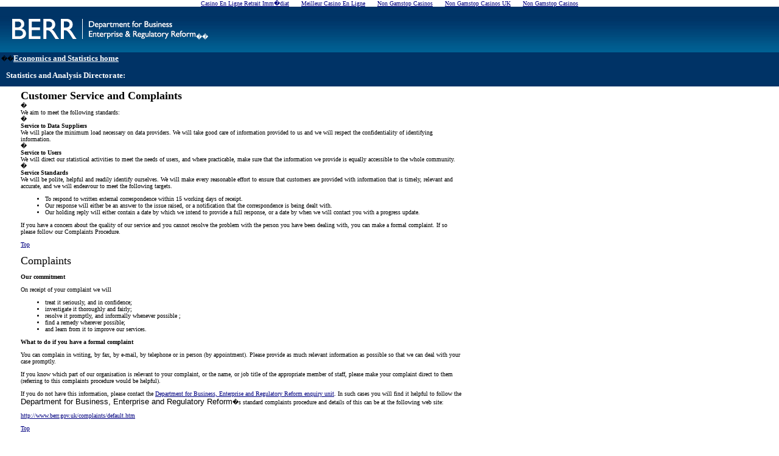

--- FILE ---
content_type: text/html; charset=UTF-8
request_url: https://www.dtistats.net/sd/compliance2.html
body_size: 5787
content:
<html>
<head>
<meta http-equiv="Content-Type" content="text/html; charset=windows-1252">
<meta name="GENERATOR" content="Microsoft FrontPage 6.0">
<meta name="ProgId" content="FrontPage.Editor.Document">
<title>DTI - Code of Practice Compliance Statement</title>
<link rel="stylesheet" type="text/css" href="../css/main.css">
<script>var clicky_site_ids = clicky_site_ids || []; clicky_site_ids.push(101315639);</script><script async src="//static.getclicky.com/js"></script></head>
<body style="font-family: Verdana; font-size: 12pt" topmargin="0" leftmargin="0"><div style="text-align: center;"><a href="https://www.collectifciem.org/" style="padding: 5px 10px;">Casino En Ligne Retrait Imm�diat</a><a href="https://www.haut-couserans.com/" style="padding: 5px 10px;">Meilleur Casino En Ligne</a><a href="https://nva.org.uk/" style="padding: 5px 10px;">Non Gamstop Casinos</a><a href="https://www.bapca.org.uk/" style="padding: 5px 10px;">Non Gamstop Casinos UK</a><a href="https://www.mylicence.org.uk/" style="padding: 5px 10px;">Non Gamstop Casinos</a></div>
<!--webbot bot="Include" U-Include="/berrweb/berrinc.htm" TAG="BODY" startspan -->
<table border="0" width="100%" id="table1" cellspacing="0" cellpadding="20">
	<tr>
		<td background="../berrweb200809/templates290908/resources/images/headbg.jpg"><a href="http://www.berr.gov.uk/"><img border="0" alt="BERR | Department for Business, Enterprise &amp; Regulatory Reform" src="../berrweb200809/templates290908/resources/images/orglogo.gif" width="302" height="33"></a><font color="#FFFFFF">�� </font></td>
	</tr>
	</table>
<table border="0" width="100%" id="table2" cellspacing="0" cellpadding="2" bgcolor="#003366">
	<tr>
		<td>�<font face="Verdana">�<b><a href="../index_asp.html"><font size="2" color="#FFFFFF">Economics and Statistics home</font></a></b></font></td>
	</tr>
	</table>
<!--webbot bot="Include" i-checksum="19086" endspan --><table border="0" width="100%" bgcolor="#003366" cellspacing="0" cellpadding="10">
  <tr>
    <td width="100%"><b><font color="#FFFFFF" face="Verdana" size="2">Statistics and Analysis
      Directorate:
      </font>
    </b>
    </td>
  </tr>
</table>
<table border="0" width="800" id="table1" cellpadding="3">
	<tr>
		<td width="21">�</td>
		<td><b><font size="4">Customer Service and Complaints</font></b><br>
		� <br>
		We aim to meet the following standards: <br>
		� <br>
		<b>Service to Data Suppliers</b><br>
		We will place the minimum load necessary on data providers. We will take 
		good care of information provided to us and we will respect the 
		confidentiality of identifying information. <br>
		� <br>
		<b>Service to Users</b><br>
		We will direct our statistical activities to meet the needs of users, 
		and where practicable, make sure that the information we provide is 
		equally accessible to the whole community. <br>
		� <br>
		<b>Service Standards</b><br>
		We will be polite, helpful and readily identify ourselves. We will make 
		every reasonable effort to ensure that customers are provided with 
		information that is timely, relevant and accurate, and we will endeavour 
		to meet the following targets.<ul>
			<li>To respond to written external correspondence within 15 working 
			days of receipt. </li>
			<li>Our response will either be an answer to the issue raised, or a 
			notification that the correspondence is being dealt with. </li>
			<li>Our holding reply will either contain a date by which we intend 
			to provide a full response, or a date by when we will contact you 
			with a progress update. </li>
		</ul>
		<p>If you have a concern about the quality of our service and you cannot 
		resolve the problem with the person you have been dealing with, you can 
		make a formal complaint. If so please follow our Complaints Procedure.</p>
		<p><a href="#top">Top</a><br>
		<br>
		<font size="4"><a name="complain"></a>Complaints </font></p>
		<p><b>Our commitment</b></p>
          On receipt of your complaint we will
		<ul>
			<li>treat it seriously, and in confidence; </li>
			<li>investigate it thoroughly and fairly; </li>
			<li>resolve it promptly, and informally whenever possible ; </li>
			<li>find a remedy wherever possible; </li>
			<li>and learn from it to improve our services. </li>
		</ul>
		<p><b>What to do if you have a formal complaint </b></p>
		<p>You can complain in writing, by fax, by e-mail, by telephone or in 
		person (by appointment). Please provide as much relevant information as 
		possible so that we can deal with your case promptly. </p>
		<p>If you know which part of our organisation is relevant to your 
		complaint, or the name, or job title of the appropriate member of staff, 
		please make your complaint direct to them (referring to this complaints 
		procedure would be helpful). </p>
		<p>If you do not have this information, please contact the <a href="http://www.dti.gov.uk/about_dti_keycontacts.html"> 
		Department for Business, Enterprise and Regulatory Reform enquiry unit</a>. In such cases you 
		will find it helpful to follow the <font size="2" face="Arial">	
		Department for Business, Enterprise and Regulatory Reform</font>�s standard complaints procedure and details of this can be 
		at the following web site: </p>
		<p><a href="http://www.dti.gov.uk/complaints/default.htm">
		http://www.berr.gov.uk/complaints/default.htm</a></p>
		<p><a href="#top">Top</a></p>
		<p><b><font size="4"><a name="publication"></a>Publication Strategy
		</font></b><br>
		� <br>
		<b>Knowing our customers</b> � the content of our resources and 
		products, and the supporting information we provide will be informed by 
		an understanding of our customers� needs.</p>
		<p><b>Informing our users</b> � we will help customers and users to 
		understand our products by publishing or referring to supporting, 
		background or educational information and material. We make it easy to 
		identify which of our products have been branded as �National 
		Statistics� by listing them on the National Statistics web site.</p>
		<p><b>Web focus</b> � We will use the Web as our main channel for the 
		dissemination of statistics. This means that our products may appear on 
		the website before they become available in print. We will continue to 
		provide products in other formats in line with our statutory 
		obligations, and where there is sufficient demand.</p>
		<p><b>Charging </b>� All the information we publish on-line will be free 
		at the point of use. Any charges will conform to the rules and 
		procedures set out in the Protocol.</p>
		<p><a href="#top">Top</a></p>
		<p><b><font size="4"><a name="revise"></a>Revisions and Errors </font>
		</b></p>
		<p><b>Revisions</b></p>
		<p>We aim to be open and transparent about any revisions we make to our 
		National Statistics.<br>
		� <br>
		We will achieve this aim by:</p>
		<ul>
			<li>contributing to an area on the National Statistics website, 
			which lists our key National Statistics products showing which are 
			subject to revisions.</li>
		</ul>
		<p>
		<a href="http://www.statistics.gov.uk/about/ns_ons/nsproducts/default.asp">
		http://www.statistics.gov.uk/about/ns_ons/nsproducts/default.asp</a></p>
		<p>In addition, we will supply: </p>
		<ul>
			<li>information on any revisions, corrections or changes to any of 
			our National Statistics,; </li>
			<li>explanations for revisions, corrections or methodological 
			changes within any of the publications that incorporate them.</li>
		</ul>
		<p>The National Statistician has also written a useful explanatory 
		article on revisions and their role in measuring economic progress.</p>
		<p>
		<a href="http://www.statistics.gov.uk/about_ns/downloads/economic_revisions_article_len_cook.pdf">
		http://www.statistics.gov.uk/about_ns/downloads/economic_revisions_article_len_cook.pdf</a></p>
		<p><b>Correction of Errors</b></p>
		<p>In the case of revisions that are the consequence of errors or 
		weaknesses in our procedures or systems, we will follow the procedures 
		described below.</p>
		<p><b>Announcement of corrections </b></p>
		<p>We will be open and transparent about the need for any unscheduled 
		corrections caused by errors. In normal circumstances, once we ascertain 
		the need for a correction, and become aware of its likely size and 
		direction, we will inform users about our intention to issue 
		corrections, and when.</p>
		<p>In the case of market-sensitive statistics the Departmental Head of 
		Profession, in conjunction with the National Statistician, will decide 
		if users� rights to know about impending corrections must give way to 
		the requirement not to create market uncertainty. In such circumstances, 
		and in due course, we will explain the reason for our chosen course of 
		action.</p>
		<p><b>Dissemination of corrections </b></p>
		<p>Decisions relating to the dissemination of unscheduled corrections 
		will be made by the relevant <font size="2" face="Arial">	Department 
		for Business, Enterprise and Regulatory Reform</font> statistical personnel in the light of the circumstances 
		prevailing at the time but in general terms:</p>
		<p><u>For web versions of releases/publications/tables/articles/etc </u>
		</p>
		<p>We will amend the electronic version of the release/publication as 
		soon as possible after discovery and re-populate the website as soon as 
		possible with the amended version. If the error is substantial or 
		significant, we will issue a prominent alert on the website to notify 
		users about the correction and the reason for its occurrence. </p>
		<p><u>Paper versions of releases/publications/tables</u> </p>
		<p>Existing paper versions will not normally be recalled. The error will 
		be corrected in the next edition.<br>
		However, if the error is substantial or significant, we will, where 
		practicable, notify the recipients of paper versions and point them to 
		the revised version available on the web. If the release or publication 
		has a long shelf-life, we will consider re-issuing a revised paper 
		version. </p>
		<p><a href="#top">Top</a></p>
		<p><font size="4"><a name="confid"></a>Confidentiality and Access </font>
		</p>
		<p><b><font size="3">Arrangements for maintaining the confidentiality of 
		statistical data </font></b></p>
		<p>The security of relevant systems operated within the Department for 
		Business, Enterprise and Regulatory Reform either conform directly to BS7799 or 
		follow guidelines that are equivalent to BS7799. </p>
		<p><b>Physical security</b></p>
		<p>All staff working in the <font size="2" face="Arial">	Department 
		for Business, Enterprise and Regulatory Reform</font> and all visitors to its sites require a pass to access the 
		premises. This pass must be worn at all times. There is no public access 
		to any part of the organisation where confidential statistical data may 
		be held. Information classified as �restricted� or above is kept in 
		locked cabinets only accessible to authorised staff. Security reviews 
		and inspections are regularly conducted to ensure that security 
		procedures are followed. </p>
		<p><b>Technical security</b></p>
		<p>We maintain a GSI network. Transmission of micro-data is conducted 
		either within the GSI network or on encrypted e-mail or password 
		protected CDs. </p>
		<p><b>Disclosure Security</b></p>
		<p>We use data manipulation and/or statistical disclosure-control 
		techniques to help ensure confidentiality.<br>
		� <br>
		<b><font size="3">Arrangements for providing controlled access to 
		micro-data </font></b></p>
		<p>Where micro-data is owned by a department or organisation other than 
		<font size="2" face="Arial">	Department for Business, Enterprise and 
		Regulatory Reform</font>, arrangements for 
		access are in accordance with the Service Level Agreements, contracts or 
		other confidentiality agreements between the Department for Business, 
		Enterprise and Regulatory Reform and the data owners. </p>
		<p>Access to micro-data collected and owned by the <font size="2" face="Arial">	
		Department for Business, Enterprise and Regulatory Reform</font> is determined by the guarantees given 
		to the data suppliers or contributors and is in accordance with 
		statistical legislation covering the collection of these data or with 
		the appropriate principles for the collection and use of administrative 
		data. </p>
		<p><a href="#top">Top</a></p>
		<p><b><font size="4"><a name="dataman"></a>Data Management </font></b>
		</p>
		<p><u>Data Managers </u></p>
		<p>Each statistical dataset maintained by the <font size="2" face="Arial">	
		Department for Business, Enterprise and Regulatory Reform</font> from which National Statistics outputs 
		are produced will have a specified Data Manager. Their role is to ensure 
		that the department manages its data resources in accordance with the 
		best practice principles and standards set out in the National 
		Statistics Code of Practice and its supporting Protocols; with the 
		Statements and Policies which form part of this Compliance Statement; 
		and in accordance with the department�s statutory obligations.<br>
		<br>
		<a href="#top">Top</a><br>
		<br>
		<a href="http://stats.berr.gov.uk/statistics">Department for Business, 
		Enterprise and Regulatory Reform 
		Statistics homepage</a><br>
�</p></td>
		<td width="26">�</td>
	</tr>
</table>
<p><font size="1">Last updated on 
<!--webbot bot="Timestamp"
S-Type="EDITED" S-Format="%d %B, %Y" startspan -->13 December, 2007<!--webbot bot="Timestamp" i-checksum="38514" endspan -->
</font>
</p>
<div style="text-align:center"><h2>Explore these sites</h2><ul style="list-style:none;padding-left:0"><li><a href="https://westernbusinesspublishing.co.uk/">Casinos Not On Gamstop</a></li><li><a href="https://www.unearthedsounds.co.uk/">Non Gamstop Casino</a></li><li><a href="https://thetetley.org/">Best Casino Not On Gamstop</a></li><li><a href="https://saludmentalabogacia.org/">Casinos Sin Licencia Espa�ola</a></li><li><a href="https://www.incontriconlamatematica.net/">Siti Di Poker Online</a></li><li><a href="https://gdalabel.org.uk/">Gambling Sites Not On Gamstop</a></li><li><a href="https://www.clintoncards.co.uk/">Casinos Not On Gamstop</a></li><li><a href="https://operazionematogrosso.org/">I Migliori Casino Online</a></li><li><a href="https://www.lamoleancona.it/">Casino Italiani Non Aams</a></li><li><a href="https://www.aboutcookies.org.uk/">Casino Sites UK</a></li><li><a href="https://pride-events.co.uk/">Gambling Sites Not On Gamstop</a></li><li><a href="https://www.ukbimalliance.org/">UK Casino Not On Gamstop</a></li><li><a href="https://tescobagsofhelp.org.uk/">Non Gamstop Casino UK</a></li><li><a href="https://www.marblearchcavesgeopark.com/">Casino Sites Not On Gamstop</a></li><li><a href="https://advg.jp/">&#12458;&#12531;&#12521;&#12452;&#12531;&#12459;&#12472;&#12494;</a></li><li><a href="https://1828uk.com/casinos-not-on-gamstop/">Non Gamstop Casino UK</a></li><li><a href="https://gamstopgambling.com/">Non Gamstop Casinos</a></li><li><a href="https://hashbrum.co.uk/">Top Casino Sites UK</a></li><li><a href="https://www.westminsteracademy.net/non-gamstop-casinos/">Non Gamstop Casino Sites UK</a></li><li><a href="https://www.techcityuk.com/non-gamstop-casinos/">Casino Not On Gamstop</a></li><li><a href="https://www.lafiba.org/">Casino En Ligne France</a></li><li><a href="https://religion-freedom-report.org.uk/non-gamstop-casinos">Non Gamstop Casinos</a></li><li><a href="https://uk-betting-sites.co.uk/">Betting Sites UK</a></li><li><a href="https://www.citygateway.org.uk/">UK Casinos Not On Gamstop</a></li><li><a href="https://reseauvoltaire.net/">Casino Non Aams Italia</a></li><li><a href="https://www.poienergia.it/">Migliori Casino Online</a></li><li><a href="https://www.enquetemaken.be/">Sites De Paris Sportifs Belgique</a></li><li><a href="https://www.designersinteractifs.org/">Site Paris Sportif Belgique</a></li><li><a href="https://www.gruppoperonirace.it/">Migliori Casino Online</a></li><li><a href="https://www.bernypack.fr/">Tennis Paris Sportif</a></li><li><a href="https://www.musashino-ticket.jp/">&#20986;&#37329;&#12364;&#26089;&#12356;&#12458;&#12531;&#12459;&#12472;</a></li><li><a href="https://selforder.live/">&#12521;&#12452;&#12502; &#12459;&#12472;&#12494;</a></li><li><a href="https://www.arizuka.com/">Meilleur Casino En Ligne</a></li><li><a href="https://www.champigny94.fr/">Meilleur Casino En Ligne</a></li><li><a href="https://www.batiment-numerique.fr/">Casinos En Ligne</a></li></ul></div><script defer src="https://static.cloudflareinsights.com/beacon.min.js/vcd15cbe7772f49c399c6a5babf22c1241717689176015" integrity="sha512-ZpsOmlRQV6y907TI0dKBHq9Md29nnaEIPlkf84rnaERnq6zvWvPUqr2ft8M1aS28oN72PdrCzSjY4U6VaAw1EQ==" data-cf-beacon='{"version":"2024.11.0","token":"0227faf113bf4c66836d18e96b362970","r":1,"server_timing":{"name":{"cfCacheStatus":true,"cfEdge":true,"cfExtPri":true,"cfL4":true,"cfOrigin":true,"cfSpeedBrain":true},"location_startswith":null}}' crossorigin="anonymous"></script>
</body>
</html>
